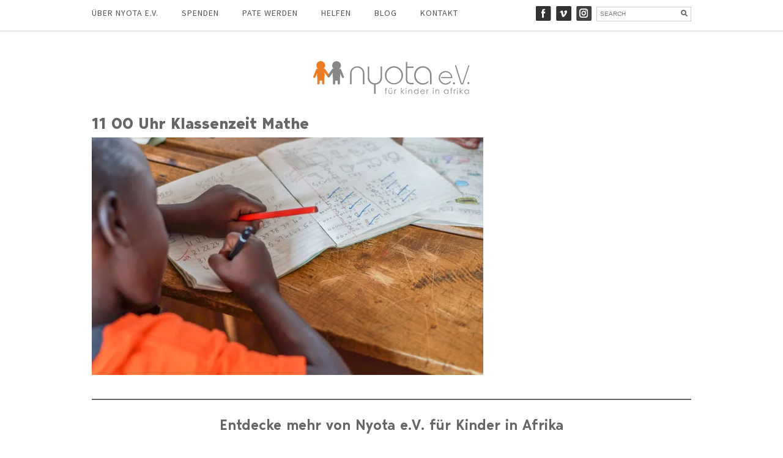

--- FILE ---
content_type: text/html; charset=UTF-8
request_url: https://nyota-ev.de/ein-typischer-tag-in-der-nyota-kindertagesstaette-in-kenia/11-00-uhr-klassenzeit-mathe/
body_size: 12927
content:
<!DOCTYPE html>


<html lang="en">


<head>

<link href='//nyota-ev.de/wp-content/uploads/omgf/omgf-stylesheet-67/omgf-stylesheet-67.css?ver=1669996622' rel='stylesheet' type='text/css'>


<link class="checkme" href='//nyota-ev.de/wp-content/uploads/omgf/omgf-stylesheet-49/omgf-stylesheet-49.css?ver=1669996622' rel='stylesheet' type='text/css'>


	<meta charset="utf-8" />


	<title>11 00 Uhr Klassenzeit Mathe - Nyota e.V. für Kinder in Afrika Nyota e.V. für Kinder in Afrika</title> 


	<meta name='robots' content='index, follow, max-image-preview:large, max-snippet:-1, max-video-preview:-1' />

	<!-- This site is optimized with the Yoast SEO plugin v26.8 - https://yoast.com/product/yoast-seo-wordpress/ -->
	<link rel="canonical" href="https://nyota-ev.de/ein-typischer-tag-in-der-nyota-kindertagesstaette-in-kenia/11-00-uhr-klassenzeit-mathe/" />
	<meta property="og:locale" content="de_DE" />
	<meta property="og:type" content="article" />
	<meta property="og:title" content="11 00 Uhr Klassenzeit Mathe - Nyota e.V. für Kinder in Afrika" />
	<meta property="og:url" content="https://nyota-ev.de/ein-typischer-tag-in-der-nyota-kindertagesstaette-in-kenia/11-00-uhr-klassenzeit-mathe/" />
	<meta property="og:site_name" content="Nyota e.V. für Kinder in Afrika" />
	<meta property="article:publisher" content="https://www.facebook.com/Nyota.eV/" />
	<meta property="og:image" content="https://nyota-ev.de/ein-typischer-tag-in-der-nyota-kindertagesstaette-in-kenia/11-00-uhr-klassenzeit-mathe" />
	<meta property="og:image:width" content="1500" />
	<meta property="og:image:height" content="912" />
	<meta property="og:image:type" content="image/jpeg" />
	<script type="application/ld+json" class="yoast-schema-graph">{"@context":"https://schema.org","@graph":[{"@type":"WebPage","@id":"https://nyota-ev.de/ein-typischer-tag-in-der-nyota-kindertagesstaette-in-kenia/11-00-uhr-klassenzeit-mathe/","url":"https://nyota-ev.de/ein-typischer-tag-in-der-nyota-kindertagesstaette-in-kenia/11-00-uhr-klassenzeit-mathe/","name":"11 00 Uhr Klassenzeit Mathe - Nyota e.V. für Kinder in Afrika","isPartOf":{"@id":"https://nyota-ev.de/#website"},"primaryImageOfPage":{"@id":"https://nyota-ev.de/ein-typischer-tag-in-der-nyota-kindertagesstaette-in-kenia/11-00-uhr-klassenzeit-mathe/#primaryimage"},"image":{"@id":"https://nyota-ev.de/ein-typischer-tag-in-der-nyota-kindertagesstaette-in-kenia/11-00-uhr-klassenzeit-mathe/#primaryimage"},"thumbnailUrl":"https://i0.wp.com/nyota-ev.de/wp-content/uploads/2015/11/11-00-Uhr-Klassenzeit-Mathe.jpg?fit=1500%2C912&ssl=1","datePublished":"2015-11-20T10:19:42+00:00","breadcrumb":{"@id":"https://nyota-ev.de/ein-typischer-tag-in-der-nyota-kindertagesstaette-in-kenia/11-00-uhr-klassenzeit-mathe/#breadcrumb"},"inLanguage":"de","potentialAction":[{"@type":"ReadAction","target":["https://nyota-ev.de/ein-typischer-tag-in-der-nyota-kindertagesstaette-in-kenia/11-00-uhr-klassenzeit-mathe/"]}]},{"@type":"ImageObject","inLanguage":"de","@id":"https://nyota-ev.de/ein-typischer-tag-in-der-nyota-kindertagesstaette-in-kenia/11-00-uhr-klassenzeit-mathe/#primaryimage","url":"https://i0.wp.com/nyota-ev.de/wp-content/uploads/2015/11/11-00-Uhr-Klassenzeit-Mathe.jpg?fit=1500%2C912&ssl=1","contentUrl":"https://i0.wp.com/nyota-ev.de/wp-content/uploads/2015/11/11-00-Uhr-Klassenzeit-Mathe.jpg?fit=1500%2C912&ssl=1"},{"@type":"BreadcrumbList","@id":"https://nyota-ev.de/ein-typischer-tag-in-der-nyota-kindertagesstaette-in-kenia/11-00-uhr-klassenzeit-mathe/#breadcrumb","itemListElement":[{"@type":"ListItem","position":1,"name":"Home","item":"https://nyota-ev.de/"},{"@type":"ListItem","position":2,"name":"Ein typischer Tag in der Nyota Kindertagesstätte in Kenia","item":"https://nyota-ev.de/ein-typischer-tag-in-der-nyota-kindertagesstaette-in-kenia/"},{"@type":"ListItem","position":3,"name":"11 00 Uhr Klassenzeit Mathe"}]},{"@type":"WebSite","@id":"https://nyota-ev.de/#website","url":"https://nyota-ev.de/","name":"Nyota e.V. für Kinder in Afrika","description":"Hilfe zur Selbsthilfe für Waisenkinder in Kenia","publisher":{"@id":"https://nyota-ev.de/#organization"},"potentialAction":[{"@type":"SearchAction","target":{"@type":"EntryPoint","urlTemplate":"https://nyota-ev.de/?s={search_term_string}"},"query-input":{"@type":"PropertyValueSpecification","valueRequired":true,"valueName":"search_term_string"}}],"inLanguage":"de"},{"@type":"Organization","@id":"https://nyota-ev.de/#organization","name":"Nyota e.V. für Kinder in Afrika","url":"https://nyota-ev.de/","logo":{"@type":"ImageObject","inLanguage":"de","@id":"https://nyota-ev.de/#/schema/logo/image/","url":"https://nyota-ev.de/wp-content/uploads/2022/02/nyota-logo-250px.svg","contentUrl":"https://nyota-ev.de/wp-content/uploads/2022/02/nyota-logo-250px.svg","width":"890","height":"890","caption":"Nyota e.V. für Kinder in Afrika"},"image":{"@id":"https://nyota-ev.de/#/schema/logo/image/"},"sameAs":["https://www.facebook.com/Nyota.eV/","https://www.instagram.com/nyotaforchildren/","https://www.pinterest.com/nyotanow/","https://vimeo.com/nyota"]}]}</script>
	<!-- / Yoast SEO plugin. -->


<link rel='dns-prefetch' href='//stats.wp.com' />
<link rel='dns-prefetch' href='//v0.wordpress.com' />
<link rel='preconnect' href='//i0.wp.com' />
<link id='omgf-preload-0' rel='preload' href='//nyota-ev.de/wp-content/uploads/omgf/omgf-stylesheet-67/source-sans-pro-normal-latin-ext-200.woff2?ver=1669996622' as='font' type='font/woff2' crossorigin />
<link id='omgf-preload-1' rel='preload' href='//nyota-ev.de/wp-content/uploads/omgf/omgf-stylesheet-67/source-sans-pro-normal-latin-200.woff2?ver=1669996622' as='font' type='font/woff2' crossorigin />
<link id='omgf-preload-2' rel='preload' href='//nyota-ev.de/wp-content/uploads/omgf/omgf-stylesheet-67/source-sans-pro-normal-latin-ext-300.woff2?ver=1669996622' as='font' type='font/woff2' crossorigin />
<link id='omgf-preload-3' rel='preload' href='//nyota-ev.de/wp-content/uploads/omgf/omgf-stylesheet-67/source-sans-pro-normal-latin-300.woff2?ver=1669996622' as='font' type='font/woff2' crossorigin />
<link id='omgf-preload-4' rel='preload' href='//nyota-ev.de/wp-content/uploads/omgf/omgf-stylesheet-67/source-sans-pro-normal-latin-ext-400.woff2?ver=1669996622' as='font' type='font/woff2' crossorigin />
<link id='omgf-preload-5' rel='preload' href='//nyota-ev.de/wp-content/uploads/omgf/omgf-stylesheet-67/source-sans-pro-normal-latin-400.woff2?ver=1669996622' as='font' type='font/woff2' crossorigin />
<link rel="alternate" title="oEmbed (JSON)" type="application/json+oembed" href="https://nyota-ev.de/wp-json/oembed/1.0/embed?url=https%3A%2F%2Fnyota-ev.de%2Fein-typischer-tag-in-der-nyota-kindertagesstaette-in-kenia%2F11-00-uhr-klassenzeit-mathe%2F" />
<link rel="alternate" title="oEmbed (XML)" type="text/xml+oembed" href="https://nyota-ev.de/wp-json/oembed/1.0/embed?url=https%3A%2F%2Fnyota-ev.de%2Fein-typischer-tag-in-der-nyota-kindertagesstaette-in-kenia%2F11-00-uhr-klassenzeit-mathe%2F&#038;format=xml" />
<style id='wp-img-auto-sizes-contain-inline-css' type='text/css'>
img:is([sizes=auto i],[sizes^="auto," i]){contain-intrinsic-size:3000px 1500px}
/*# sourceURL=wp-img-auto-sizes-contain-inline-css */
</style>
<style id='wp-emoji-styles-inline-css' type='text/css'>

	img.wp-smiley, img.emoji {
		display: inline !important;
		border: none !important;
		box-shadow: none !important;
		height: 1em !important;
		width: 1em !important;
		margin: 0 0.07em !important;
		vertical-align: -0.1em !important;
		background: none !important;
		padding: 0 !important;
	}
/*# sourceURL=wp-emoji-styles-inline-css */
</style>
<style id='wp-block-library-inline-css' type='text/css'>
:root{--wp-block-synced-color:#7a00df;--wp-block-synced-color--rgb:122,0,223;--wp-bound-block-color:var(--wp-block-synced-color);--wp-editor-canvas-background:#ddd;--wp-admin-theme-color:#007cba;--wp-admin-theme-color--rgb:0,124,186;--wp-admin-theme-color-darker-10:#006ba1;--wp-admin-theme-color-darker-10--rgb:0,107,160.5;--wp-admin-theme-color-darker-20:#005a87;--wp-admin-theme-color-darker-20--rgb:0,90,135;--wp-admin-border-width-focus:2px}@media (min-resolution:192dpi){:root{--wp-admin-border-width-focus:1.5px}}.wp-element-button{cursor:pointer}:root .has-very-light-gray-background-color{background-color:#eee}:root .has-very-dark-gray-background-color{background-color:#313131}:root .has-very-light-gray-color{color:#eee}:root .has-very-dark-gray-color{color:#313131}:root .has-vivid-green-cyan-to-vivid-cyan-blue-gradient-background{background:linear-gradient(135deg,#00d084,#0693e3)}:root .has-purple-crush-gradient-background{background:linear-gradient(135deg,#34e2e4,#4721fb 50%,#ab1dfe)}:root .has-hazy-dawn-gradient-background{background:linear-gradient(135deg,#faaca8,#dad0ec)}:root .has-subdued-olive-gradient-background{background:linear-gradient(135deg,#fafae1,#67a671)}:root .has-atomic-cream-gradient-background{background:linear-gradient(135deg,#fdd79a,#004a59)}:root .has-nightshade-gradient-background{background:linear-gradient(135deg,#330968,#31cdcf)}:root .has-midnight-gradient-background{background:linear-gradient(135deg,#020381,#2874fc)}:root{--wp--preset--font-size--normal:16px;--wp--preset--font-size--huge:42px}.has-regular-font-size{font-size:1em}.has-larger-font-size{font-size:2.625em}.has-normal-font-size{font-size:var(--wp--preset--font-size--normal)}.has-huge-font-size{font-size:var(--wp--preset--font-size--huge)}.has-text-align-center{text-align:center}.has-text-align-left{text-align:left}.has-text-align-right{text-align:right}.has-fit-text{white-space:nowrap!important}#end-resizable-editor-section{display:none}.aligncenter{clear:both}.items-justified-left{justify-content:flex-start}.items-justified-center{justify-content:center}.items-justified-right{justify-content:flex-end}.items-justified-space-between{justify-content:space-between}.screen-reader-text{border:0;clip-path:inset(50%);height:1px;margin:-1px;overflow:hidden;padding:0;position:absolute;width:1px;word-wrap:normal!important}.screen-reader-text:focus{background-color:#ddd;clip-path:none;color:#444;display:block;font-size:1em;height:auto;left:5px;line-height:normal;padding:15px 23px 14px;text-decoration:none;top:5px;width:auto;z-index:100000}html :where(.has-border-color){border-style:solid}html :where([style*=border-top-color]){border-top-style:solid}html :where([style*=border-right-color]){border-right-style:solid}html :where([style*=border-bottom-color]){border-bottom-style:solid}html :where([style*=border-left-color]){border-left-style:solid}html :where([style*=border-width]){border-style:solid}html :where([style*=border-top-width]){border-top-style:solid}html :where([style*=border-right-width]){border-right-style:solid}html :where([style*=border-bottom-width]){border-bottom-style:solid}html :where([style*=border-left-width]){border-left-style:solid}html :where(img[class*=wp-image-]){height:auto;max-width:100%}:where(figure){margin:0 0 1em}html :where(.is-position-sticky){--wp-admin--admin-bar--position-offset:var(--wp-admin--admin-bar--height,0px)}@media screen and (max-width:600px){html :where(.is-position-sticky){--wp-admin--admin-bar--position-offset:0px}}

/*# sourceURL=wp-block-library-inline-css */
</style><style id='wp-block-heading-inline-css' type='text/css'>
h1:where(.wp-block-heading).has-background,h2:where(.wp-block-heading).has-background,h3:where(.wp-block-heading).has-background,h4:where(.wp-block-heading).has-background,h5:where(.wp-block-heading).has-background,h6:where(.wp-block-heading).has-background{padding:1.25em 2.375em}h1.has-text-align-left[style*=writing-mode]:where([style*=vertical-lr]),h1.has-text-align-right[style*=writing-mode]:where([style*=vertical-rl]),h2.has-text-align-left[style*=writing-mode]:where([style*=vertical-lr]),h2.has-text-align-right[style*=writing-mode]:where([style*=vertical-rl]),h3.has-text-align-left[style*=writing-mode]:where([style*=vertical-lr]),h3.has-text-align-right[style*=writing-mode]:where([style*=vertical-rl]),h4.has-text-align-left[style*=writing-mode]:where([style*=vertical-lr]),h4.has-text-align-right[style*=writing-mode]:where([style*=vertical-rl]),h5.has-text-align-left[style*=writing-mode]:where([style*=vertical-lr]),h5.has-text-align-right[style*=writing-mode]:where([style*=vertical-rl]),h6.has-text-align-left[style*=writing-mode]:where([style*=vertical-lr]),h6.has-text-align-right[style*=writing-mode]:where([style*=vertical-rl]){rotate:180deg}
/*# sourceURL=https://nyota-ev.de/wp-includes/blocks/heading/style.min.css */
</style>
<style id='wp-block-group-inline-css' type='text/css'>
.wp-block-group{box-sizing:border-box}:where(.wp-block-group.wp-block-group-is-layout-constrained){position:relative}
/*# sourceURL=https://nyota-ev.de/wp-includes/blocks/group/style.min.css */
</style>
<style id='wp-block-paragraph-inline-css' type='text/css'>
.is-small-text{font-size:.875em}.is-regular-text{font-size:1em}.is-large-text{font-size:2.25em}.is-larger-text{font-size:3em}.has-drop-cap:not(:focus):first-letter{float:left;font-size:8.4em;font-style:normal;font-weight:100;line-height:.68;margin:.05em .1em 0 0;text-transform:uppercase}body.rtl .has-drop-cap:not(:focus):first-letter{float:none;margin-left:.1em}p.has-drop-cap.has-background{overflow:hidden}:root :where(p.has-background){padding:1.25em 2.375em}:where(p.has-text-color:not(.has-link-color)) a{color:inherit}p.has-text-align-left[style*="writing-mode:vertical-lr"],p.has-text-align-right[style*="writing-mode:vertical-rl"]{rotate:180deg}
/*# sourceURL=https://nyota-ev.de/wp-includes/blocks/paragraph/style.min.css */
</style>
<style id='wp-block-separator-inline-css' type='text/css'>
@charset "UTF-8";.wp-block-separator{border:none;border-top:2px solid}:root :where(.wp-block-separator.is-style-dots){height:auto;line-height:1;text-align:center}:root :where(.wp-block-separator.is-style-dots):before{color:currentColor;content:"···";font-family:serif;font-size:1.5em;letter-spacing:2em;padding-left:2em}.wp-block-separator.is-style-dots{background:none!important;border:none!important}
/*# sourceURL=https://nyota-ev.de/wp-includes/blocks/separator/style.min.css */
</style>
<style id='global-styles-inline-css' type='text/css'>
:root{--wp--preset--aspect-ratio--square: 1;--wp--preset--aspect-ratio--4-3: 4/3;--wp--preset--aspect-ratio--3-4: 3/4;--wp--preset--aspect-ratio--3-2: 3/2;--wp--preset--aspect-ratio--2-3: 2/3;--wp--preset--aspect-ratio--16-9: 16/9;--wp--preset--aspect-ratio--9-16: 9/16;--wp--preset--color--black: #000000;--wp--preset--color--cyan-bluish-gray: #abb8c3;--wp--preset--color--white: #ffffff;--wp--preset--color--pale-pink: #f78da7;--wp--preset--color--vivid-red: #cf2e2e;--wp--preset--color--luminous-vivid-orange: #ff6900;--wp--preset--color--luminous-vivid-amber: #fcb900;--wp--preset--color--light-green-cyan: #7bdcb5;--wp--preset--color--vivid-green-cyan: #00d084;--wp--preset--color--pale-cyan-blue: #8ed1fc;--wp--preset--color--vivid-cyan-blue: #0693e3;--wp--preset--color--vivid-purple: #9b51e0;--wp--preset--gradient--vivid-cyan-blue-to-vivid-purple: linear-gradient(135deg,rgb(6,147,227) 0%,rgb(155,81,224) 100%);--wp--preset--gradient--light-green-cyan-to-vivid-green-cyan: linear-gradient(135deg,rgb(122,220,180) 0%,rgb(0,208,130) 100%);--wp--preset--gradient--luminous-vivid-amber-to-luminous-vivid-orange: linear-gradient(135deg,rgb(252,185,0) 0%,rgb(255,105,0) 100%);--wp--preset--gradient--luminous-vivid-orange-to-vivid-red: linear-gradient(135deg,rgb(255,105,0) 0%,rgb(207,46,46) 100%);--wp--preset--gradient--very-light-gray-to-cyan-bluish-gray: linear-gradient(135deg,rgb(238,238,238) 0%,rgb(169,184,195) 100%);--wp--preset--gradient--cool-to-warm-spectrum: linear-gradient(135deg,rgb(74,234,220) 0%,rgb(151,120,209) 20%,rgb(207,42,186) 40%,rgb(238,44,130) 60%,rgb(251,105,98) 80%,rgb(254,248,76) 100%);--wp--preset--gradient--blush-light-purple: linear-gradient(135deg,rgb(255,206,236) 0%,rgb(152,150,240) 100%);--wp--preset--gradient--blush-bordeaux: linear-gradient(135deg,rgb(254,205,165) 0%,rgb(254,45,45) 50%,rgb(107,0,62) 100%);--wp--preset--gradient--luminous-dusk: linear-gradient(135deg,rgb(255,203,112) 0%,rgb(199,81,192) 50%,rgb(65,88,208) 100%);--wp--preset--gradient--pale-ocean: linear-gradient(135deg,rgb(255,245,203) 0%,rgb(182,227,212) 50%,rgb(51,167,181) 100%);--wp--preset--gradient--electric-grass: linear-gradient(135deg,rgb(202,248,128) 0%,rgb(113,206,126) 100%);--wp--preset--gradient--midnight: linear-gradient(135deg,rgb(2,3,129) 0%,rgb(40,116,252) 100%);--wp--preset--font-size--small: 13px;--wp--preset--font-size--medium: 20px;--wp--preset--font-size--large: 36px;--wp--preset--font-size--x-large: 42px;--wp--preset--font-family--bergen-text: bergen-text;--wp--preset--font-family--bergen-text-regular: bergen-text-regular;--wp--preset--font-family--bergen-text-semibold: bergen-text-semibold;--wp--preset--font-family--bergen-text-bold-ita: bergen-text-bold-ita;--wp--preset--spacing--20: 0.44rem;--wp--preset--spacing--30: 0.67rem;--wp--preset--spacing--40: 1rem;--wp--preset--spacing--50: 1.5rem;--wp--preset--spacing--60: 2.25rem;--wp--preset--spacing--70: 3.38rem;--wp--preset--spacing--80: 5.06rem;--wp--preset--shadow--natural: 6px 6px 9px rgba(0, 0, 0, 0.2);--wp--preset--shadow--deep: 12px 12px 50px rgba(0, 0, 0, 0.4);--wp--preset--shadow--sharp: 6px 6px 0px rgba(0, 0, 0, 0.2);--wp--preset--shadow--outlined: 6px 6px 0px -3px rgb(255, 255, 255), 6px 6px rgb(0, 0, 0);--wp--preset--shadow--crisp: 6px 6px 0px rgb(0, 0, 0);}:where(body) { margin: 0; }.wp-site-blocks > .alignleft { float: left; margin-right: 2em; }.wp-site-blocks > .alignright { float: right; margin-left: 2em; }.wp-site-blocks > .aligncenter { justify-content: center; margin-left: auto; margin-right: auto; }:where(.is-layout-flex){gap: 0.5em;}:where(.is-layout-grid){gap: 0.5em;}.is-layout-flow > .alignleft{float: left;margin-inline-start: 0;margin-inline-end: 2em;}.is-layout-flow > .alignright{float: right;margin-inline-start: 2em;margin-inline-end: 0;}.is-layout-flow > .aligncenter{margin-left: auto !important;margin-right: auto !important;}.is-layout-constrained > .alignleft{float: left;margin-inline-start: 0;margin-inline-end: 2em;}.is-layout-constrained > .alignright{float: right;margin-inline-start: 2em;margin-inline-end: 0;}.is-layout-constrained > .aligncenter{margin-left: auto !important;margin-right: auto !important;}.is-layout-constrained > :where(:not(.alignleft):not(.alignright):not(.alignfull)){margin-left: auto !important;margin-right: auto !important;}body .is-layout-flex{display: flex;}.is-layout-flex{flex-wrap: wrap;align-items: center;}.is-layout-flex > :is(*, div){margin: 0;}body .is-layout-grid{display: grid;}.is-layout-grid > :is(*, div){margin: 0;}body{padding-top: 0px;padding-right: 0px;padding-bottom: 0px;padding-left: 0px;}a:where(:not(.wp-element-button)){text-decoration: underline;}:root :where(.wp-element-button, .wp-block-button__link){background-color: #32373c;border-width: 0;color: #fff;font-family: inherit;font-size: inherit;font-style: inherit;font-weight: inherit;letter-spacing: inherit;line-height: inherit;padding-top: calc(0.667em + 2px);padding-right: calc(1.333em + 2px);padding-bottom: calc(0.667em + 2px);padding-left: calc(1.333em + 2px);text-decoration: none;text-transform: inherit;}.has-black-color{color: var(--wp--preset--color--black) !important;}.has-cyan-bluish-gray-color{color: var(--wp--preset--color--cyan-bluish-gray) !important;}.has-white-color{color: var(--wp--preset--color--white) !important;}.has-pale-pink-color{color: var(--wp--preset--color--pale-pink) !important;}.has-vivid-red-color{color: var(--wp--preset--color--vivid-red) !important;}.has-luminous-vivid-orange-color{color: var(--wp--preset--color--luminous-vivid-orange) !important;}.has-luminous-vivid-amber-color{color: var(--wp--preset--color--luminous-vivid-amber) !important;}.has-light-green-cyan-color{color: var(--wp--preset--color--light-green-cyan) !important;}.has-vivid-green-cyan-color{color: var(--wp--preset--color--vivid-green-cyan) !important;}.has-pale-cyan-blue-color{color: var(--wp--preset--color--pale-cyan-blue) !important;}.has-vivid-cyan-blue-color{color: var(--wp--preset--color--vivid-cyan-blue) !important;}.has-vivid-purple-color{color: var(--wp--preset--color--vivid-purple) !important;}.has-black-background-color{background-color: var(--wp--preset--color--black) !important;}.has-cyan-bluish-gray-background-color{background-color: var(--wp--preset--color--cyan-bluish-gray) !important;}.has-white-background-color{background-color: var(--wp--preset--color--white) !important;}.has-pale-pink-background-color{background-color: var(--wp--preset--color--pale-pink) !important;}.has-vivid-red-background-color{background-color: var(--wp--preset--color--vivid-red) !important;}.has-luminous-vivid-orange-background-color{background-color: var(--wp--preset--color--luminous-vivid-orange) !important;}.has-luminous-vivid-amber-background-color{background-color: var(--wp--preset--color--luminous-vivid-amber) !important;}.has-light-green-cyan-background-color{background-color: var(--wp--preset--color--light-green-cyan) !important;}.has-vivid-green-cyan-background-color{background-color: var(--wp--preset--color--vivid-green-cyan) !important;}.has-pale-cyan-blue-background-color{background-color: var(--wp--preset--color--pale-cyan-blue) !important;}.has-vivid-cyan-blue-background-color{background-color: var(--wp--preset--color--vivid-cyan-blue) !important;}.has-vivid-purple-background-color{background-color: var(--wp--preset--color--vivid-purple) !important;}.has-black-border-color{border-color: var(--wp--preset--color--black) !important;}.has-cyan-bluish-gray-border-color{border-color: var(--wp--preset--color--cyan-bluish-gray) !important;}.has-white-border-color{border-color: var(--wp--preset--color--white) !important;}.has-pale-pink-border-color{border-color: var(--wp--preset--color--pale-pink) !important;}.has-vivid-red-border-color{border-color: var(--wp--preset--color--vivid-red) !important;}.has-luminous-vivid-orange-border-color{border-color: var(--wp--preset--color--luminous-vivid-orange) !important;}.has-luminous-vivid-amber-border-color{border-color: var(--wp--preset--color--luminous-vivid-amber) !important;}.has-light-green-cyan-border-color{border-color: var(--wp--preset--color--light-green-cyan) !important;}.has-vivid-green-cyan-border-color{border-color: var(--wp--preset--color--vivid-green-cyan) !important;}.has-pale-cyan-blue-border-color{border-color: var(--wp--preset--color--pale-cyan-blue) !important;}.has-vivid-cyan-blue-border-color{border-color: var(--wp--preset--color--vivid-cyan-blue) !important;}.has-vivid-purple-border-color{border-color: var(--wp--preset--color--vivid-purple) !important;}.has-vivid-cyan-blue-to-vivid-purple-gradient-background{background: var(--wp--preset--gradient--vivid-cyan-blue-to-vivid-purple) !important;}.has-light-green-cyan-to-vivid-green-cyan-gradient-background{background: var(--wp--preset--gradient--light-green-cyan-to-vivid-green-cyan) !important;}.has-luminous-vivid-amber-to-luminous-vivid-orange-gradient-background{background: var(--wp--preset--gradient--luminous-vivid-amber-to-luminous-vivid-orange) !important;}.has-luminous-vivid-orange-to-vivid-red-gradient-background{background: var(--wp--preset--gradient--luminous-vivid-orange-to-vivid-red) !important;}.has-very-light-gray-to-cyan-bluish-gray-gradient-background{background: var(--wp--preset--gradient--very-light-gray-to-cyan-bluish-gray) !important;}.has-cool-to-warm-spectrum-gradient-background{background: var(--wp--preset--gradient--cool-to-warm-spectrum) !important;}.has-blush-light-purple-gradient-background{background: var(--wp--preset--gradient--blush-light-purple) !important;}.has-blush-bordeaux-gradient-background{background: var(--wp--preset--gradient--blush-bordeaux) !important;}.has-luminous-dusk-gradient-background{background: var(--wp--preset--gradient--luminous-dusk) !important;}.has-pale-ocean-gradient-background{background: var(--wp--preset--gradient--pale-ocean) !important;}.has-electric-grass-gradient-background{background: var(--wp--preset--gradient--electric-grass) !important;}.has-midnight-gradient-background{background: var(--wp--preset--gradient--midnight) !important;}.has-small-font-size{font-size: var(--wp--preset--font-size--small) !important;}.has-medium-font-size{font-size: var(--wp--preset--font-size--medium) !important;}.has-large-font-size{font-size: var(--wp--preset--font-size--large) !important;}.has-x-large-font-size{font-size: var(--wp--preset--font-size--x-large) !important;}.has-bergen-text-font-family{font-family: var(--wp--preset--font-family--bergen-text) !important;}.has-bergen-text-regular-font-family{font-family: var(--wp--preset--font-family--bergen-text-regular) !important;}.has-bergen-text-semibold-font-family{font-family: var(--wp--preset--font-family--bergen-text-semibold) !important;}.has-bergen-text-bold-ita-font-family{font-family: var(--wp--preset--font-family--bergen-text-bold-ita) !important;}
/*# sourceURL=global-styles-inline-css */
</style>
<style id='core-block-supports-inline-css' type='text/css'>
.wp-container-core-group-is-layout-bcfe9290 > :where(:not(.alignleft):not(.alignright):not(.alignfull)){max-width:480px;margin-left:auto !important;margin-right:auto !important;}.wp-container-core-group-is-layout-bcfe9290 > .alignwide{max-width:480px;}.wp-container-core-group-is-layout-bcfe9290 .alignfull{max-width:none;}
/*# sourceURL=core-block-supports-inline-css */
</style>

<link rel='stylesheet' id='contact-form-7-css' href='https://nyota-ev.de/wp-content/plugins/contact-form-7/includes/css/styles.css?ver=6.1.4' type='text/css' media='all' />
<link rel='stylesheet' id='wpa-css-css' href='https://nyota-ev.de/wp-content/plugins/honeypot/includes/css/wpa.css?ver=2.3.04' type='text/css' media='all' />
<link rel='stylesheet' id='uaf_client_css-css' href='https://nyota-ev.de/wp-content/uploads/useanyfont/uaf.css?ver=1764315143' type='text/css' media='all' />
<script type="text/javascript" src="https://nyota-ev.de/wp-includes/js/jquery/jquery.min.js?ver=3.7.1" id="jquery-core-js"></script>
<script type="text/javascript" src="https://nyota-ev.de/wp-includes/js/jquery/jquery-migrate.min.js?ver=3.4.1" id="jquery-migrate-js"></script>
<link rel="https://api.w.org/" href="https://nyota-ev.de/wp-json/" /><link rel="alternate" title="JSON" type="application/json" href="https://nyota-ev.de/wp-json/wp/v2/media/5800" /><link rel="EditURI" type="application/rsd+xml" title="RSD" href="https://nyota-ev.de/xmlrpc.php?rsd" />
<meta name="generator" content="WordPress 6.9" />
<link rel='shortlink' href='https://wp.me/a8dKp5-1vy' />
	<style>img#wpstats{display:none}</style>
		<style class='wp-fonts-local' type='text/css'>
@font-face{font-family:bergen-text;font-style:normal;font-weight:700;font-display:fallback;src:url('https://nyota-ev.de/wp-content/uploads/useanyfont/4609Bergen-Text.woff2') format('woff2');}
@font-face{font-family:bergen-text-regular;font-style:normal;font-weight:400;font-display:fallback;src:url('https://nyota-ev.de/wp-content/uploads/useanyfont/2263Bergen-Text-regular.woff2') format('woff2');}
@font-face{font-family:bergen-text-semibold;font-style:normal;font-weight:400;font-display:fallback;src:url('https://nyota-ev.de/wp-content/uploads/useanyfont/1273Bergen-Text-Semibold.woff2') format('woff2');}
@font-face{font-family:bergen-text-bold-ita;font-style:normal;font-weight:400;font-display:fallback;src:url('https://nyota-ev.de/wp-content/uploads/useanyfont/8538Bergen-Text-Bold-ita.woff2') format('woff2');}
</style>
<link rel="icon" href="https://i0.wp.com/nyota-ev.de/wp-content/uploads/2015/06/cropped-Nyota_Logo_250px.png?fit=32%2C32&#038;ssl=1" sizes="32x32" />
<link rel="icon" href="https://i0.wp.com/nyota-ev.de/wp-content/uploads/2015/06/cropped-Nyota_Logo_250px.png?fit=192%2C192&#038;ssl=1" sizes="192x192" />
<link rel="apple-touch-icon" href="https://i0.wp.com/nyota-ev.de/wp-content/uploads/2015/06/cropped-Nyota_Logo_250px.png?fit=180%2C180&#038;ssl=1" />
<meta name="msapplication-TileImage" content="https://i0.wp.com/nyota-ev.de/wp-content/uploads/2015/06/cropped-Nyota_Logo_250px.png?fit=270%2C270&#038;ssl=1" />
		<style type="text/css" id="wp-custom-css">
			.mobile-theme #site-title, .mobile-theme #site-title a {
	color: #1e8cbe;
}

.copyright_text {
  padding: 0;
  font-size: 14px;
  color: #000;
  text-align: left;
  border-top: none;
  margin-top: 0;
}

/* Content */
#main_cont { padding-top: 100px; }
.logo_cont {text-align: center;padding-bottom: 28px;}

/* Global */
	h1,h2,h3,h4,h5 { line-height: 140%; }

/* Global */
p { line-height: 180%; }

.has-medium-font-size { font-size: 17px!important; }
.has-large-font-size { font-size: 22px!important; }
h1 {
	font-size: 2.4em;
}
h2 {
	font-size: 1.9em;
	}
h3 {
	font-size: 1.65em;
}

/* Additional Template Styles (Fullwidth) */

.container.full-width {
	width: 100%;
}

.single_fullwidth {
    width: 100%;
    font-size: 14px;
		line height: 27px;
    font-family: sans-serif;
    color: #333;
    letter-spacing: 1.5px;
    font-weight: 300;
}

/* Logo container settings */
.logo_cont {
    text-align: center!important;
    padding-bottom: 24px!important;
}

/* H1 Single content */
h1.single_title {
    margin-top: 0!important;
    margin-bottom: -5px!important;
    font-weight: normal!important;
    font-size: 26px!important;

		</style>
		

	<meta name="viewport" content="width=device-width, initial-scale=1, maximum-scale=1" />


	<!--[if lt IE 9]>


	<script src="https://css3-mediaqueries-js.googlecode.com/svn/trunk/css3-mediaqueries.js"></script>


	<![endif]-->              		


	<link rel="stylesheet" href="https://nyota-ev.de/wp-content/themes/CreativeBlogRes/style.css" type="text/css" media="screen" title="no title" charset="utf-8"/>


	<!--[if IE]>


		<script src="https://html5shiv.googlecode.com/svn/trunk/html5.js"></script>


	<![endif]-->


	<link rel="stylesheet" href="https://nyota-ev.de/wp-content/themes/CreativeBlogRes/mobile.css" type="text/css" media="screen" title="no title" charset="utf-8"/>


	<script src="https://ajax.googleapis.com/ajax/libs/jquery/1.9.1/jquery.min.js"></script>


	<script src="https://nyota-ev.de/wp-content/themes/CreativeBlogRes/js/scripts.js"></script>


	

	<style type="text/css">


	body {


			


		


	}


	</style>


<style id='jetpack-block-subscriptions-inline-css' type='text/css'>
.is-style-compact .is-not-subscriber .wp-block-button__link,.is-style-compact .is-not-subscriber .wp-block-jetpack-subscriptions__button{border-end-start-radius:0!important;border-start-start-radius:0!important;margin-inline-start:0!important}.is-style-compact .is-not-subscriber .components-text-control__input,.is-style-compact .is-not-subscriber p#subscribe-email input[type=email]{border-end-end-radius:0!important;border-start-end-radius:0!important}.is-style-compact:not(.wp-block-jetpack-subscriptions__use-newline) .components-text-control__input{border-inline-end-width:0!important}.wp-block-jetpack-subscriptions.wp-block-jetpack-subscriptions__supports-newline .wp-block-jetpack-subscriptions__form-container{display:flex;flex-direction:column}.wp-block-jetpack-subscriptions.wp-block-jetpack-subscriptions__supports-newline:not(.wp-block-jetpack-subscriptions__use-newline) .is-not-subscriber .wp-block-jetpack-subscriptions__form-elements{align-items:flex-start;display:flex}.wp-block-jetpack-subscriptions.wp-block-jetpack-subscriptions__supports-newline:not(.wp-block-jetpack-subscriptions__use-newline) p#subscribe-submit{display:flex;justify-content:center}.wp-block-jetpack-subscriptions.wp-block-jetpack-subscriptions__supports-newline .wp-block-jetpack-subscriptions__form .wp-block-jetpack-subscriptions__button,.wp-block-jetpack-subscriptions.wp-block-jetpack-subscriptions__supports-newline .wp-block-jetpack-subscriptions__form .wp-block-jetpack-subscriptions__textfield .components-text-control__input,.wp-block-jetpack-subscriptions.wp-block-jetpack-subscriptions__supports-newline .wp-block-jetpack-subscriptions__form button,.wp-block-jetpack-subscriptions.wp-block-jetpack-subscriptions__supports-newline .wp-block-jetpack-subscriptions__form input[type=email],.wp-block-jetpack-subscriptions.wp-block-jetpack-subscriptions__supports-newline form .wp-block-jetpack-subscriptions__button,.wp-block-jetpack-subscriptions.wp-block-jetpack-subscriptions__supports-newline form .wp-block-jetpack-subscriptions__textfield .components-text-control__input,.wp-block-jetpack-subscriptions.wp-block-jetpack-subscriptions__supports-newline form button,.wp-block-jetpack-subscriptions.wp-block-jetpack-subscriptions__supports-newline form input[type=email]{box-sizing:border-box;cursor:pointer;line-height:1.3;min-width:auto!important;white-space:nowrap!important}.wp-block-jetpack-subscriptions.wp-block-jetpack-subscriptions__supports-newline .wp-block-jetpack-subscriptions__form input[type=email]::placeholder,.wp-block-jetpack-subscriptions.wp-block-jetpack-subscriptions__supports-newline .wp-block-jetpack-subscriptions__form input[type=email]:disabled,.wp-block-jetpack-subscriptions.wp-block-jetpack-subscriptions__supports-newline form input[type=email]::placeholder,.wp-block-jetpack-subscriptions.wp-block-jetpack-subscriptions__supports-newline form input[type=email]:disabled{color:currentColor;opacity:.5}.wp-block-jetpack-subscriptions.wp-block-jetpack-subscriptions__supports-newline .wp-block-jetpack-subscriptions__form .wp-block-jetpack-subscriptions__button,.wp-block-jetpack-subscriptions.wp-block-jetpack-subscriptions__supports-newline .wp-block-jetpack-subscriptions__form button,.wp-block-jetpack-subscriptions.wp-block-jetpack-subscriptions__supports-newline form .wp-block-jetpack-subscriptions__button,.wp-block-jetpack-subscriptions.wp-block-jetpack-subscriptions__supports-newline form button{border-color:#0000;border-style:solid}.wp-block-jetpack-subscriptions.wp-block-jetpack-subscriptions__supports-newline .wp-block-jetpack-subscriptions__form .wp-block-jetpack-subscriptions__textfield,.wp-block-jetpack-subscriptions.wp-block-jetpack-subscriptions__supports-newline .wp-block-jetpack-subscriptions__form p#subscribe-email,.wp-block-jetpack-subscriptions.wp-block-jetpack-subscriptions__supports-newline form .wp-block-jetpack-subscriptions__textfield,.wp-block-jetpack-subscriptions.wp-block-jetpack-subscriptions__supports-newline form p#subscribe-email{background:#0000;flex-grow:1}.wp-block-jetpack-subscriptions.wp-block-jetpack-subscriptions__supports-newline .wp-block-jetpack-subscriptions__form .wp-block-jetpack-subscriptions__textfield .components-base-control__field,.wp-block-jetpack-subscriptions.wp-block-jetpack-subscriptions__supports-newline .wp-block-jetpack-subscriptions__form .wp-block-jetpack-subscriptions__textfield .components-text-control__input,.wp-block-jetpack-subscriptions.wp-block-jetpack-subscriptions__supports-newline .wp-block-jetpack-subscriptions__form .wp-block-jetpack-subscriptions__textfield input[type=email],.wp-block-jetpack-subscriptions.wp-block-jetpack-subscriptions__supports-newline .wp-block-jetpack-subscriptions__form p#subscribe-email .components-base-control__field,.wp-block-jetpack-subscriptions.wp-block-jetpack-subscriptions__supports-newline .wp-block-jetpack-subscriptions__form p#subscribe-email .components-text-control__input,.wp-block-jetpack-subscriptions.wp-block-jetpack-subscriptions__supports-newline .wp-block-jetpack-subscriptions__form p#subscribe-email input[type=email],.wp-block-jetpack-subscriptions.wp-block-jetpack-subscriptions__supports-newline form .wp-block-jetpack-subscriptions__textfield .components-base-control__field,.wp-block-jetpack-subscriptions.wp-block-jetpack-subscriptions__supports-newline form .wp-block-jetpack-subscriptions__textfield .components-text-control__input,.wp-block-jetpack-subscriptions.wp-block-jetpack-subscriptions__supports-newline form .wp-block-jetpack-subscriptions__textfield input[type=email],.wp-block-jetpack-subscriptions.wp-block-jetpack-subscriptions__supports-newline form p#subscribe-email .components-base-control__field,.wp-block-jetpack-subscriptions.wp-block-jetpack-subscriptions__supports-newline form p#subscribe-email .components-text-control__input,.wp-block-jetpack-subscriptions.wp-block-jetpack-subscriptions__supports-newline form p#subscribe-email input[type=email]{height:auto;margin:0;width:100%}.wp-block-jetpack-subscriptions.wp-block-jetpack-subscriptions__supports-newline .wp-block-jetpack-subscriptions__form p#subscribe-email,.wp-block-jetpack-subscriptions.wp-block-jetpack-subscriptions__supports-newline .wp-block-jetpack-subscriptions__form p#subscribe-submit,.wp-block-jetpack-subscriptions.wp-block-jetpack-subscriptions__supports-newline form p#subscribe-email,.wp-block-jetpack-subscriptions.wp-block-jetpack-subscriptions__supports-newline form p#subscribe-submit{line-height:0;margin:0;padding:0}.wp-block-jetpack-subscriptions.wp-block-jetpack-subscriptions__supports-newline.wp-block-jetpack-subscriptions__show-subs .wp-block-jetpack-subscriptions__subscount{font-size:16px;margin:8px 0;text-align:end}.wp-block-jetpack-subscriptions.wp-block-jetpack-subscriptions__supports-newline.wp-block-jetpack-subscriptions__use-newline .wp-block-jetpack-subscriptions__form-elements{display:block}.wp-block-jetpack-subscriptions.wp-block-jetpack-subscriptions__supports-newline.wp-block-jetpack-subscriptions__use-newline .wp-block-jetpack-subscriptions__button,.wp-block-jetpack-subscriptions.wp-block-jetpack-subscriptions__supports-newline.wp-block-jetpack-subscriptions__use-newline button{display:inline-block;max-width:100%}.wp-block-jetpack-subscriptions.wp-block-jetpack-subscriptions__supports-newline.wp-block-jetpack-subscriptions__use-newline .wp-block-jetpack-subscriptions__subscount{text-align:start}#subscribe-submit.is-link{text-align:center;width:auto!important}#subscribe-submit.is-link a{margin-left:0!important;margin-top:0!important;width:auto!important}@keyframes jetpack-memberships_button__spinner-animation{to{transform:rotate(1turn)}}.jetpack-memberships-spinner{display:none;height:1em;margin:0 0 0 5px;width:1em}.jetpack-memberships-spinner svg{height:100%;margin-bottom:-2px;width:100%}.jetpack-memberships-spinner-rotating{animation:jetpack-memberships_button__spinner-animation .75s linear infinite;transform-origin:center}.is-loading .jetpack-memberships-spinner{display:inline-block}body.jetpack-memberships-modal-open{overflow:hidden}dialog.jetpack-memberships-modal{opacity:1}dialog.jetpack-memberships-modal,dialog.jetpack-memberships-modal iframe{background:#0000;border:0;bottom:0;box-shadow:none;height:100%;left:0;margin:0;padding:0;position:fixed;right:0;top:0;width:100%}dialog.jetpack-memberships-modal::backdrop{background-color:#000;opacity:.7;transition:opacity .2s ease-out}dialog.jetpack-memberships-modal.is-loading,dialog.jetpack-memberships-modal.is-loading::backdrop{opacity:0}
/*# sourceURL=https://nyota-ev.de/wp-content/plugins/jetpack/_inc/blocks/subscriptions/view.css?minify=false */
</style>
</head>


<body>


<header id="header">


	<div class="container">


	


		<div class="menu_container">


		<!--


			<ul>


				<li><a href="#">HOME</a></li>


				<li><a href="#">CATEGORY</a>


					<ul>


						<li><a href="#">ARCHITECTURE</a></li>


						<li><a href="#">DESIGN</a></li>


						<li><a href="#">ARCHITECTURE</a></li>


						<li><a href="#">DESIGN</a></li>						


					</ul>


				</li>


				<li><a href="#">ABOUT</a></li>


				<li><a href="#">CONTACT</a></li>


			</ul>-->


			<ul id="menu-hauptmenue" class="menu"><li id="menu-item-1558" class="menu-item menu-item-type-custom menu-item-object-custom menu-item-has-children menu-item-1558"><a href="#">Über Nyota e.V.</a>
<ul class="sub-menu">
	<li id="menu-item-94" class="menu-item menu-item-type-post_type menu-item-object-page menu-item-94"><a href="https://nyota-ev.de/ueber-nyota-e-v/der-verein/">Der Verein</a></li>
	<li id="menu-item-93" class="menu-item menu-item-type-post_type menu-item-object-page menu-item-93"><a href="https://nyota-ev.de/ueber-nyota-e-v/unsere-ziele/">Unsere Ziele</a></li>
	<li id="menu-item-699" class="menu-item menu-item-type-post_type menu-item-object-page menu-item-699"><a href="https://nyota-ev.de/ueber-nyota-e-v/projekte-von-nyota/">Projekte</a></li>
	<li id="menu-item-92" class="menu-item menu-item-type-post_type menu-item-object-page menu-item-92"><a href="https://nyota-ev.de/ueber-nyota-e-v/nyota-vor-ort-in-kenia/">in Kenia</a></li>
	<li id="menu-item-4824" class="menu-item menu-item-type-post_type menu-item-object-page menu-item-4824"><a href="https://nyota-ev.de/zahlen/">Zahlen</a></li>
	<li id="menu-item-5653" class="menu-item menu-item-type-post_type menu-item-object-page menu-item-5653"><a href="https://nyota-ev.de/spendensiegel/">Spendensiegel</a></li>
	<li id="menu-item-12055" class="menu-item menu-item-type-post_type menu-item-object-page menu-item-12055"><a href="https://nyota-ev.de/impressum/">Impressum</a></li>
</ul>
</li>
<li id="menu-item-5939" class="menu-item menu-item-type-custom menu-item-object-custom menu-item-5939"><a href="https://www.nyota-ev.de/spenden/">Spenden</a></li>
<li id="menu-item-649" class="menu-item menu-item-type-custom menu-item-object-custom menu-item-has-children menu-item-649"><a href="https://www.nyota-ev.de/patenschaften/">Pate werden</a>
<ul class="sub-menu">
	<li id="menu-item-643" class="menu-item menu-item-type-post_type menu-item-object-page menu-item-643"><a href="https://nyota-ev.de/foerderpatenschaft/">Förderpatenschaft</a></li>
	<li id="menu-item-642" class="menu-item menu-item-type-post_type menu-item-object-page menu-item-642"><a href="https://nyota-ev.de/kita-patenschaft/">KiTa Patenschaft</a></li>
	<li id="menu-item-644" class="menu-item menu-item-type-post_type menu-item-object-page menu-item-644"><a href="https://nyota-ev.de/schulpatenschaft/">Schulpatenschaft</a></li>
	<li id="menu-item-645" class="menu-item menu-item-type-post_type menu-item-object-page menu-item-645"><a href="https://nyota-ev.de/patenschaft-berufsausbildung/">Berufsausbildung</a></li>
	<li id="menu-item-11890" class="menu-item menu-item-type-post_type menu-item-object-page menu-item-11890"><a href="https://nyota-ev.de/jetzt-pate-werden/">Patenschaft abschließen</a></li>
	<li id="menu-item-11889" class="menu-item menu-item-type-post_type menu-item-object-page menu-item-11889"><a href="https://nyota-ev.de/haeufige-fragen-patenschaften/">Häufige Fragen</a></li>
</ul>
</li>
<li id="menu-item-64" class="menu-item menu-item-type-post_type menu-item-object-page menu-item-64"><a href="https://nyota-ev.de/helfen/">Helfen</a></li>
<li id="menu-item-293" class="menu-item menu-item-type-taxonomy menu-item-object-category menu-item-293"><a href="https://nyota-ev.de/category/neues-von-nyota/">Blog</a></li>
<li id="menu-item-53" class="menu-item menu-item-type-post_type menu-item-object-page menu-item-53"><a href="https://nyota-ev.de/kontakt-2/">Kontakt</a></li>
</ul>

		</div><!--//menu_container-->


		


		<div class="header_right">


			

			

				<a href="https://www.facebook.com/pages/Nyota-eV-f%C3%BCr-Kinder-in-Afrika/297046700308964" target="_blank"><img src="https://nyota-ev.de/wp-content/themes/CreativeBlogRes/images/fb-icon.jpg" alt="fb" /></a>


			

			

				<a href="https://vimeo.com/nyota" target="_blank"><img src="https://www.nyota-ev.de/wp-content/uploads/2014/06/vimeo-icon.jpg" alt="gplus" /></a>


			

			

			

				<a href="https://www.instagram.com/nyotaforchildren/" target="_blank"><img src="https://nyota-ev.de/wp-content/themes/CreativeBlogRes/images/pinterest-icon.jpg" alt="pinterest" /></a>


			

			


			<div class="header_search_cont">


				<form role="search" method="get" id="searchform" action="https://nyota-ev.de/">


				<input type="text" placeholder="SEARCH" name="s" id="s" />


				<INPUT TYPE="image" SRC="https://nyota-ev.de/wp-content/themes/CreativeBlogRes/images/search-icon.jpg" BORDER="0" ALT="Submit Form">


				</form>


			</div><!--//header_search_cont-->


		</div><!--//header_right-->


		


		<div class="clear"></div>


	</div><!--//container-->


</header><!--//header-->


<div id="main_cont">


	<div class="container">


		<div class="logo_cont">

			

				<a href="https://nyota-ev.de"><img src="https://nyota-ev.de/wp-content/uploads/2022/02/nyota-logo-250px-2_Zeichenfläche-1-1.svg" alt="logo" /></a>


			

		</div><!--//logo_cont-->					<div class="single_left">											<h1 class="single_title">11 00 Uhr Klassenzeit Mathe</h1>								<div class="single_inside_content">									<p class="attachment"><a href="https://i0.wp.com/nyota-ev.de/wp-content/uploads/2015/11/11-00-Uhr-Klassenzeit-Mathe.jpg?ssl=1"><img fetchpriority="high" decoding="async" width="640" height="389" src="https://i0.wp.com/nyota-ev.de/wp-content/uploads/2015/11/11-00-Uhr-Klassenzeit-Mathe.jpg?fit=640%2C389&amp;ssl=1" class="attachment-medium size-medium" alt="" srcset="https://i0.wp.com/nyota-ev.de/wp-content/uploads/2015/11/11-00-Uhr-Klassenzeit-Mathe.jpg?w=1500&amp;ssl=1 1500w, https://i0.wp.com/nyota-ev.de/wp-content/uploads/2015/11/11-00-Uhr-Klassenzeit-Mathe.jpg?resize=110%2C67&amp;ssl=1 110w, https://i0.wp.com/nyota-ev.de/wp-content/uploads/2015/11/11-00-Uhr-Klassenzeit-Mathe.jpg?resize=640%2C389&amp;ssl=1 640w, https://i0.wp.com/nyota-ev.de/wp-content/uploads/2015/11/11-00-Uhr-Klassenzeit-Mathe.jpg?resize=890%2C541&amp;ssl=1 890w" sizes="(max-width: 640px) 100vw, 640px" data-attachment-id="5800" data-permalink="https://nyota-ev.de/ein-typischer-tag-in-der-nyota-kindertagesstaette-in-kenia/11-00-uhr-klassenzeit-mathe/" data-orig-file="https://i0.wp.com/nyota-ev.de/wp-content/uploads/2015/11/11-00-Uhr-Klassenzeit-Mathe.jpg?fit=1500%2C912&amp;ssl=1" data-orig-size="1500,912" data-comments-opened="0" data-image-meta="{&quot;aperture&quot;:&quot;0&quot;,&quot;credit&quot;:&quot;&quot;,&quot;camera&quot;:&quot;NEX-3N&quot;,&quot;caption&quot;:&quot;&quot;,&quot;created_timestamp&quot;:&quot;1444117614&quot;,&quot;copyright&quot;:&quot;&quot;,&quot;focal_length&quot;:&quot;0&quot;,&quot;iso&quot;:&quot;400&quot;,&quot;shutter_speed&quot;:&quot;0.008&quot;,&quot;title&quot;:&quot;&quot;,&quot;orientation&quot;:&quot;0&quot;}" data-image-title="11 00 Uhr Klassenzeit Mathe" data-image-description="" data-image-caption="" data-medium-file="https://i0.wp.com/nyota-ev.de/wp-content/uploads/2015/11/11-00-Uhr-Klassenzeit-Mathe.jpg?fit=640%2C389&amp;ssl=1" data-large-file="https://i0.wp.com/nyota-ev.de/wp-content/uploads/2015/11/11-00-Uhr-Klassenzeit-Mathe.jpg?fit=890%2C541&amp;ssl=1" /></a></p>

<div class="wp-block-group has-border-color is-layout-flow wp-block-group-is-layout-flow" style="border-style:none;border-width:0px;margin-top:32px;margin-bottom:32px;padding-top:0px;padding-right:0px;padding-bottom:0px;padding-left:0px">
	
	<hr class="wp-block-separator has-alpha-channel-opacity is-style-wide" style="margin-bottom:24px"/>
	

	
	<h3 class="wp-block-heading has-text-align-center" style="margin-top:4px;margin-bottom:10px">Entdecke mehr von Nyota e.V. für Kinder in Afrika</h3>
	

	
	<p class="has-text-align-center" style="margin-top:10px;margin-bottom:10px;font-size:15px">Melde dich für ein Abonnement an, um die neuesten Beiträge per E-Mail zu erhalten.</p>
	

	
	<div class="wp-block-group is-layout-constrained wp-container-core-group-is-layout-bcfe9290 wp-block-group-is-layout-constrained">
			<div class="wp-block-jetpack-subscriptions__supports-newline wp-block-jetpack-subscriptions">
		<div class="wp-block-jetpack-subscriptions__container is-not-subscriber">
							<form
					action="https://wordpress.com/email-subscriptions"
					method="post"
					accept-charset="utf-8"
					data-blog="121487331"
					data-post_access_level="everybody"
					data-subscriber_email=""
					id="subscribe-blog"
				>
					<div class="wp-block-jetpack-subscriptions__form-elements">
												<p id="subscribe-email">
							<label
								id="subscribe-field-label"
								for="subscribe-field"
								class="screen-reader-text"
							>
								Gib deine E-Mail-Adresse ein ...							</label>
							<input
									required="required"
									type="email"
									name="email"
									autocomplete="email"
									class="no-border-radius "
									style="font-size: 16px;padding: 15px 23px 15px 23px;border-radius: 0px;border-width: 1px;"
									placeholder="Gib deine E-Mail-Adresse ein ..."
									value=""
									id="subscribe-field"
									title="Bitte fülle dieses Feld aus."
								/>						</p>
												<p id="subscribe-submit"
													>
							<input type="hidden" name="action" value="subscribe"/>
							<input type="hidden" name="blog_id" value="121487331"/>
							<input type="hidden" name="source" value="https://nyota-ev.de/ein-typischer-tag-in-der-nyota-kindertagesstaette-in-kenia/11-00-uhr-klassenzeit-mathe/"/>
							<input type="hidden" name="sub-type" value="subscribe-block"/>
							<input type="hidden" name="app_source" value="subscribe-block-post-end"/>
							<input type="hidden" name="redirect_fragment" value="subscribe-blog"/>
							<input type="hidden" name="lang" value="de_DE"/>
							<input type="hidden" id="_wpnonce" name="_wpnonce" value="eac194d853" /><input type="hidden" name="_wp_http_referer" value="/ein-typischer-tag-in-der-nyota-kindertagesstaette-in-kenia/11-00-uhr-klassenzeit-mathe/" /><input type="hidden" name="post_id" value="5800"/>							<button type="submit"
																	class="wp-block-button__link no-border-radius"
																									style="font-size: 16px;padding: 15px 23px 15px 23px;margin: 0; margin-left: 10px;border-radius: 0px;border-width: 1px;"
																name="jetpack_subscriptions_widget"
							>
								Abonnieren							</button>
						</p>
					</div>
				</form>
								</div>
	</div>
	
	</div>
	
</div>
									</div><!--//single_inside_content-->								<br /><br />																						<div class="next_prev_cont">					<div class="left">						 <a href="https://nyota-ev.de/ein-typischer-tag-in-der-nyota-kindertagesstaette-in-kenia/" rel="prev"><i>Previous post</i><br />Ein typischer Tag in der Nyota Kindertagesstätte in Kenia</a> 					</div>					<div class="right">						  					</div>					<div class="clear"></div>				</div><!--//next_prev_cont-->																                    												</div><!--//single_left-->						<div id="sidebar">




			<div class="side_box">
<p><span style="color: #ffffff;">________________</span></p>
</div>

			


		</div><!--//sidebar-->				<div class="clear"></div>			</div><!--//container-->


</div><!--//main_cont-->




<footer id="footer">


	<div class="container">


	


		<div class="footer_box">
<p class="has-text-align-right" style="font-size:12px">© 2026 Nyota e.V. – für Kinder in Afrika</p>
</div>

		


		<div class="clear"></div>


		


		<div class="copyright_text">


			© 2022 Nyota e.V. – für Kinder in Afrika 		<ul id="menu-footer-menue" class="menu"><li id="menu-item-486" class="menu-item menu-item-type-post_type menu-item-object-page menu-item-486">&nbsp;&nbsp;|&nbsp;&nbsp;&nbsp;<a href="https://nyota-ev.de/impressum/">Impressum</a></li>
<li id="menu-item-6737" class="menu-item menu-item-type-post_type menu-item-object-page menu-item-6737">&nbsp;&nbsp;|&nbsp;&nbsp;&nbsp;<a href="https://nyota-ev.de/datenschutz/">Datenschutzerklärung</a></li>
<li id="menu-item-6736" class="menu-item menu-item-type-post_type menu-item-object-page menu-item-6736">&nbsp;&nbsp;|&nbsp;&nbsp;&nbsp;<a href="https://nyota-ev.de/disclaimer/">Disclaimer</a></li>
<li id="menu-item-4145" class="menu-item menu-item-type-post_type menu-item-object-page menu-item-4145">&nbsp;&nbsp;|&nbsp;&nbsp;&nbsp;<a href="https://nyota-ev.de/downloads/">Downloads</a></li>
<li id="menu-item-837" class="menu-item menu-item-type-post_type menu-item-object-page menu-item-837">&nbsp;&nbsp;|&nbsp;&nbsp;&nbsp;<a href="https://nyota-ev.de/links/">Links</a></li>
<li id="menu-item-835" class="menu-item menu-item-type-post_type menu-item-object-page menu-item-835">&nbsp;&nbsp;|&nbsp;&nbsp;&nbsp;<a href="https://nyota-ev.de/spendenkonto/">Spendenkonto</a></li>
<li id="menu-item-12897" class="menu-item menu-item-type-custom menu-item-object-custom menu-item-12897">&nbsp;&nbsp;|&nbsp;&nbsp;&nbsp;<a href="#consent-change">Privatsphäre-Einstellungen ändern</a></li>
<li id="menu-item-12898" class="menu-item menu-item-type-custom menu-item-object-custom menu-item-12898">&nbsp;&nbsp;|&nbsp;&nbsp;&nbsp;<a href="#consent-history">Historie der Privatsphäre-Einstellungen</a></li>
<li id="menu-item-12899" class="menu-item menu-item-type-custom menu-item-object-custom menu-item-12899">&nbsp;&nbsp;|&nbsp;&nbsp;&nbsp;<a href="#consent-revoke">Einwilligungen widerrufen</a></li>
</ul>
		</div><!--//copyright_text-->


		


	</div><!--//container-->


</footer><!--//footer-->


<script type="speculationrules">
{"prefetch":[{"source":"document","where":{"and":[{"href_matches":"/*"},{"not":{"href_matches":["/wp-*.php","/wp-admin/*","/wp-content/uploads/*","/wp-content/*","/wp-content/plugins/*","/wp-content/themes/CreativeBlogRes/*","/*\\?(.+)"]}},{"not":{"selector_matches":"a[rel~=\"nofollow\"]"}},{"not":{"selector_matches":".no-prefetch, .no-prefetch a"}}]},"eagerness":"conservative"}]}
</script>
<script type="text/javascript" src="https://nyota-ev.de/wp-includes/js/dist/hooks.min.js?ver=dd5603f07f9220ed27f1" id="wp-hooks-js"></script>
<script type="text/javascript" src="https://nyota-ev.de/wp-includes/js/dist/i18n.min.js?ver=c26c3dc7bed366793375" id="wp-i18n-js"></script>
<script type="text/javascript" id="wp-i18n-js-after">
/* <![CDATA[ */
wp.i18n.setLocaleData( { 'text direction\u0004ltr': [ 'ltr' ] } );
//# sourceURL=wp-i18n-js-after
/* ]]> */
</script>
<script type="text/javascript" src="https://nyota-ev.de/wp-content/plugins/contact-form-7/includes/swv/js/index.js?ver=6.1.4" id="swv-js"></script>
<script type="text/javascript" id="contact-form-7-js-translations">
/* <![CDATA[ */
( function( domain, translations ) {
	var localeData = translations.locale_data[ domain ] || translations.locale_data.messages;
	localeData[""].domain = domain;
	wp.i18n.setLocaleData( localeData, domain );
} )( "contact-form-7", {"translation-revision-date":"2025-10-26 03:28:49+0000","generator":"GlotPress\/4.0.3","domain":"messages","locale_data":{"messages":{"":{"domain":"messages","plural-forms":"nplurals=2; plural=n != 1;","lang":"de"},"This contact form is placed in the wrong place.":["Dieses Kontaktformular wurde an der falschen Stelle platziert."],"Error:":["Fehler:"]}},"comment":{"reference":"includes\/js\/index.js"}} );
//# sourceURL=contact-form-7-js-translations
/* ]]> */
</script>
<script type="text/javascript" id="contact-form-7-js-before">
/* <![CDATA[ */
var wpcf7 = {
    "api": {
        "root": "https:\/\/nyota-ev.de\/wp-json\/",
        "namespace": "contact-form-7\/v1"
    }
};
//# sourceURL=contact-form-7-js-before
/* ]]> */
</script>
<script type="text/javascript" src="https://nyota-ev.de/wp-content/plugins/contact-form-7/includes/js/index.js?ver=6.1.4" id="contact-form-7-js"></script>
<script type="text/javascript" src="https://nyota-ev.de/wp-content/plugins/honeypot/includes/js/wpa.js?ver=2.3.04" id="wpascript-js"></script>
<script type="text/javascript" id="wpascript-js-after">
/* <![CDATA[ */
wpa_field_info = {"wpa_field_name":"qisuka7055","wpa_field_value":708333,"wpa_add_test":"no"}
//# sourceURL=wpascript-js-after
/* ]]> */
</script>
<script type="text/javascript" id="jetpack-stats-js-before">
/* <![CDATA[ */
_stq = window._stq || [];
_stq.push([ "view", {"v":"ext","blog":"121487331","post":"5800","tz":"1","srv":"nyota-ev.de","j":"1:15.4"} ]);
_stq.push([ "clickTrackerInit", "121487331", "5800" ]);
//# sourceURL=jetpack-stats-js-before
/* ]]> */
</script>
<script type="text/javascript" src="https://stats.wp.com/e-202605.js" id="jetpack-stats-js" defer="defer" data-wp-strategy="defer"></script>
<script type="text/javascript" id="jetpack-blocks-assets-base-url-js-before">
/* <![CDATA[ */
var Jetpack_Block_Assets_Base_Url="https://nyota-ev.de/wp-content/plugins/jetpack/_inc/blocks/";
//# sourceURL=jetpack-blocks-assets-base-url-js-before
/* ]]> */
</script>
<script type="text/javascript" src="https://nyota-ev.de/wp-includes/js/dist/dom-ready.min.js?ver=f77871ff7694fffea381" id="wp-dom-ready-js"></script>
<script type="text/javascript" src="https://nyota-ev.de/wp-includes/js/dist/vendor/wp-polyfill.min.js?ver=3.15.0" id="wp-polyfill-js"></script>
<script type="text/javascript" src="https://nyota-ev.de/wp-content/plugins/jetpack/_inc/blocks/subscriptions/view.js?minify=false&amp;ver=15.4" id="jetpack-block-subscriptions-js" defer="defer" data-wp-strategy="defer"></script>
<script id="wp-emoji-settings" type="application/json">
{"baseUrl":"https://s.w.org/images/core/emoji/17.0.2/72x72/","ext":".png","svgUrl":"https://s.w.org/images/core/emoji/17.0.2/svg/","svgExt":".svg","source":{"concatemoji":"https://nyota-ev.de/wp-includes/js/wp-emoji-release.min.js?ver=6.9"}}
</script>
<script type="module">
/* <![CDATA[ */
/*! This file is auto-generated */
const a=JSON.parse(document.getElementById("wp-emoji-settings").textContent),o=(window._wpemojiSettings=a,"wpEmojiSettingsSupports"),s=["flag","emoji"];function i(e){try{var t={supportTests:e,timestamp:(new Date).valueOf()};sessionStorage.setItem(o,JSON.stringify(t))}catch(e){}}function c(e,t,n){e.clearRect(0,0,e.canvas.width,e.canvas.height),e.fillText(t,0,0);t=new Uint32Array(e.getImageData(0,0,e.canvas.width,e.canvas.height).data);e.clearRect(0,0,e.canvas.width,e.canvas.height),e.fillText(n,0,0);const a=new Uint32Array(e.getImageData(0,0,e.canvas.width,e.canvas.height).data);return t.every((e,t)=>e===a[t])}function p(e,t){e.clearRect(0,0,e.canvas.width,e.canvas.height),e.fillText(t,0,0);var n=e.getImageData(16,16,1,1);for(let e=0;e<n.data.length;e++)if(0!==n.data[e])return!1;return!0}function u(e,t,n,a){switch(t){case"flag":return n(e,"\ud83c\udff3\ufe0f\u200d\u26a7\ufe0f","\ud83c\udff3\ufe0f\u200b\u26a7\ufe0f")?!1:!n(e,"\ud83c\udde8\ud83c\uddf6","\ud83c\udde8\u200b\ud83c\uddf6")&&!n(e,"\ud83c\udff4\udb40\udc67\udb40\udc62\udb40\udc65\udb40\udc6e\udb40\udc67\udb40\udc7f","\ud83c\udff4\u200b\udb40\udc67\u200b\udb40\udc62\u200b\udb40\udc65\u200b\udb40\udc6e\u200b\udb40\udc67\u200b\udb40\udc7f");case"emoji":return!a(e,"\ud83e\u1fac8")}return!1}function f(e,t,n,a){let r;const o=(r="undefined"!=typeof WorkerGlobalScope&&self instanceof WorkerGlobalScope?new OffscreenCanvas(300,150):document.createElement("canvas")).getContext("2d",{willReadFrequently:!0}),s=(o.textBaseline="top",o.font="600 32px Arial",{});return e.forEach(e=>{s[e]=t(o,e,n,a)}),s}function r(e){var t=document.createElement("script");t.src=e,t.defer=!0,document.head.appendChild(t)}a.supports={everything:!0,everythingExceptFlag:!0},new Promise(t=>{let n=function(){try{var e=JSON.parse(sessionStorage.getItem(o));if("object"==typeof e&&"number"==typeof e.timestamp&&(new Date).valueOf()<e.timestamp+604800&&"object"==typeof e.supportTests)return e.supportTests}catch(e){}return null}();if(!n){if("undefined"!=typeof Worker&&"undefined"!=typeof OffscreenCanvas&&"undefined"!=typeof URL&&URL.createObjectURL&&"undefined"!=typeof Blob)try{var e="postMessage("+f.toString()+"("+[JSON.stringify(s),u.toString(),c.toString(),p.toString()].join(",")+"));",a=new Blob([e],{type:"text/javascript"});const r=new Worker(URL.createObjectURL(a),{name:"wpTestEmojiSupports"});return void(r.onmessage=e=>{i(n=e.data),r.terminate(),t(n)})}catch(e){}i(n=f(s,u,c,p))}t(n)}).then(e=>{for(const n in e)a.supports[n]=e[n],a.supports.everything=a.supports.everything&&a.supports[n],"flag"!==n&&(a.supports.everythingExceptFlag=a.supports.everythingExceptFlag&&a.supports[n]);var t;a.supports.everythingExceptFlag=a.supports.everythingExceptFlag&&!a.supports.flag,a.supports.everything||((t=a.source||{}).concatemoji?r(t.concatemoji):t.wpemoji&&t.twemoji&&(r(t.twemoji),r(t.wpemoji)))});
//# sourceURL=https://nyota-ev.de/wp-includes/js/wp-emoji-loader.min.js
/* ]]> */
</script>


<script src="https://nyota-ev.de/wp-content/themes/CreativeBlogRes/js/load-more.js"></script>


</body>


</html> 		